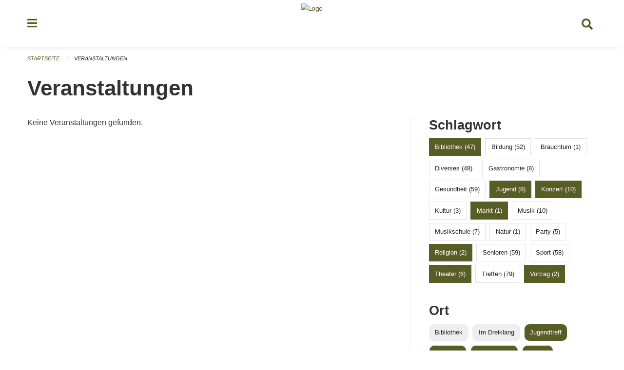

--- FILE ---
content_type: text/html; charset=UTF-8
request_url: https://veranstaltungen.steinhausen.ch/events?end=2023-12-31&filter_keywords=&locations=Schule&locations=Musikschule&locations=Ludothek&locations=Jugendtreff&page=0&range=month&start=2023-12-01&tags=School&tags=Library&tags=Dancing&tags=Religion&tags=Talk&tags=Congress&tags=Market&tags=Youth&tags=Theater&tags=Concert&tags=Politics
body_size: 5349
content:
<!DOCTYPE html>
<html
    class="no-js"
    lang="de-CH"
    xmlns="http://www.w3.org/1999/xhtml" data-version="2026.1">
<head>
    <meta charset="utf-8" />
    <meta name="viewport" content="width=device-width, initial-scale=1.0" />

    
    <meta name="intercoolerjs:use-actual-http-method" content="true" />

    <title id="page-title">
        Veranstaltungen
    </title>
    <!-- This site is running on the
          ___              ____               ____ _                 _
         / _ \ _ __   ___ / ___| _____   __  / ___| | ___  _   _  __| |
        | | | | '_ \ / _ \ |  _ / _ \ \ / / | |   | |/ _ \| | | |/ _` |
        | |_| | | | |  __/ |_| | (_) \ V /  | |___| | (_) | |_| | (_| |
         \___/|_| |_|\___|\____|\___/ \_/    \____|_|\___/ \__,_|\__,_|

         Have a look at the source code: https://onegov.readthedocs.org
     -->
    <link rel="stylesheet" type="text/css" href="https://veranstaltungen.steinhausen.ch/theme/onegov.town6.foundation-2026.1-62a99d60800fa3b99c2c229df848e2df5a7bee34.css">
    <link rel="stylesheet" type="text/css" href="https://veranstaltungen.steinhausen.ch/static/font-awesome5/css/all.min.css___2026.1">
    
    
    
    
    
    
    
    <link rel="icon" href="data:;base64,iVBORw0KGgo=">
    <meta name="theme-color" content="#585d26">

    

<meta property="og:type" content="website" />
<meta property="og:url" content="https://veranstaltungen.steinhausen.ch/events?end=2023-12-31&amp;filter_keywords=&amp;locations=Schule&amp;locations=Musikschule&amp;locations=Ludothek&amp;locations=Jugendtreff&amp;page=0&amp;range=month&amp;start=2023-12-01&amp;tags=School&amp;tags=Library&amp;tags=Dancing&amp;tags=Religion&amp;tags=Talk&amp;tags=Congress&amp;tags=Market&amp;tags=Youth&amp;tags=Theater&amp;tags=Concert&amp;tags=Politics" />


<meta property="og:site_name" content="Veranstaltungen Steinhausen">
<meta property="og:description" content="Veranstaltungen">
<meta property="og:locale" content="de_CH">
<meta property="og:locale:alternate" content="fr_CH">

    
    
    
<link rel="stylesheet" type="text/css" href="https://veranstaltungen.steinhausen.ch/7da9c72a3b5f9e060b898ef7cd714b8a/common.bundle.css?15c0e4cb">
<link rel="stylesheet" type="text/css" href="https://veranstaltungen.steinhausen.ch/7da9c72a3b5f9e060b898ef7cd714b8a/chosen.bundle.css?df2ed9ff">
<link rel="stylesheet" type="text/css" href="https://veranstaltungen.steinhausen.ch/7da9c72a3b5f9e060b898ef7cd714b8a/geo-mapbox.bundle.css?0deacf46"></head>

<body data-mapbox-token="pk.eyJ1Ijoic2VhbnRpcyIsImEiOiJjaW02ZW92OXEwMDRpeG1rbXZ5ZXJxdmtlIn0.cYzFzNi7AB4vYJgokrPVwQ" id="page-events" class="is-logged-out occurrences-layout town-6" data-default-marker-color="#585d26" data-default-lat="47.19694" data-default-lon="8.48611" data-default-zoom="14">
    <div class="off-canvas position-left" data-transition="overlap" id="offCanvas" data-off-canvas data-auto-focus="false" >
        <!-- Close button -->
        <div class="button-area">
            <button class="off-canvas-close-button" aria-label="Close menu" type="button" data-close>
                <i class="fa fa-times"></i>
            </button>
        </div>

        <!-- Menu -->
        <div class="navigation-area">
            
    <ul class="vertical menu side-navigation drilldown" data-auto-height="true" data-responsive-menu="drilldown medium-accordion" data-back-button="&lt;li class=&quot;js-drilldown-back&quot;&gt;&lt;a tabindex=&quot;0&quot;&gt;zurück&lt;/a&gt;&lt;/li&gt;">
        <li data-sortable-id="4">
            
    
    
        <a href="https://veranstaltungen.steinhausen.ch/news/">
            <div class="navlink ">
                <span>
                    Aktuelles
                    
    
        
        
        
        
        
    

                    
    

                </span>
            </div>
        </a>
    
    
        
    

        </li>
    </ul>

        </div>
    </div>

    <div class="sidebar-toggler show-for-small-only" data-toggle="offCanvasSidebar">
        <div class="animated-hamburger">
            <span></span>
            <span></span>
            <span></span>
            <span></span>
        </div>
        <span class="text"> Sidebar</span>
    </div>

    <div class="off-canvas position-right show-for-small-only" id="offCanvasSidebar" data-auto-focus="false" data-off-canvas >
        <!-- Gets filled by sidebar_mobile.js -->
    </div>

    <div class="off-canvas position-right" data-transition="overlap" id="offCanvasSearch" data-auto-focus="false" data-off-canvas>
        <button class="off-canvas-close-button" aria-label="Close menu" type="button" data-close>
            <i class="fa fa-times"></i>
        </button>
        <form class="searchbox header-searchbox" action="https://veranstaltungen.steinhausen.ch/search" method="GET" data-typeahead="on" data-typeahead-source="https://veranstaltungen.steinhausen.ch/search/suggest" data-typeahead-target="https://veranstaltungen.steinhausen.ch/search">
            <div class="input-group">
                <input class="input-group-field" type="search" id="search" data-typeahead-subject name="q" autocomplete="off" autocorrect="off" required maxlength="200" placeholder="Suchbegriff">
                <div class="typeahead">
                    <div class="cell small-12" data-typeahead-container>
                    </div>
                </div>
                <div class="input-group-button">
                    <button class="button" type="submit">
                        <i class="fa fa-search"></i>
                    </button>
                </div>
            </div>
        </form>
    </div>

    <div class="off-canvas-content" data-off-canvas-content>
        <a class="show-for-sr" href="#content">Navigation überspringen</a>
        <main>
            <header id="header">
                <div id="sticky-header-area">
                    

                    

                    
                        
    

                        
    

                    
                </div>
                <div data-sticky-container id="nav-bar">
                    <div class="nav-bar-sticky" data-sticky data-options="marginTop:0; stickyOn: small;" data-top-anchor="sticky-header-area:bottom" data-stick-to="top">

                        

                        <div class="grid-container navigation">
                            <div class="grid-x">
                                <div class="large-2 small-2 cell">
                                    <button class="menu-button" data-toggle="offCanvas">
                                        <i class="fas fa-bars"></i>
                                    </button>
                                </div>
                                <div class="large-8 small-8 cell middle">
                                    <a href="https://veranstaltungen.steinhausen.ch/" aria-label="Zurück zur Startseite">
                                        <img src="https://veranstaltungen-steinhausen.onegovcloud.ch/storage/186112dfe8d14a096cbd886a738c50aff849b1d7e18a49de2f0a30504247089c" alt="Logo" title="Veranstaltungen Steinhausen"/>
                                        
                                    </a>
                                </div>
                                <div class="large-2 small-2 cell right-side">
                                    <button  class="search-button" data-toggle="offCanvasSearch">
                                        <i class="fa fa-search"></i>
                                    </button>
                                </div>
                            </div>
                        </div>

                        
                            
                        
                    </div>
                </div>
                <div class="grid-container">
                    <div class="grid-x alerts">
                        <div id="alert-boxes" class="cell small-12">
                            
                            
    

                        </div>
                    </div>
                </div>
            </header>

            
                
                
                <article class="content without-sidebar-links" >
                    <div class="grid-container">
                        <div class="grid-x grid-padding-x">
                            <div class="cell small-12">
                                
    
        <div id="breadcrumbs" class="">
            <nav aria-label="Sie sind hier" role="navigation">
                <ul class="breadcrumbs" >
                    
                        <li>
    <a href="https://veranstaltungen.steinhausen.ch/">Startseite</a>
</li>
                    
                        <li>
    <a href="https://veranstaltungen.steinhausen.ch/events?end=2026-01-31&amp;filter_keywords=&amp;locations=Schule&amp;locations=Musikschule&amp;locations=Ludothek&amp;locations=Jugendtreff&amp;page=0&amp;range=month&amp;start=2026-01-01&amp;tags=School&amp;tags=Library&amp;tags=Dancing&amp;tags=Religion&amp;tags=Talk&amp;tags=Congress&amp;tags=Market&amp;tags=Youth&amp;tags=Theater&amp;tags=Concert&amp;tags=Politics">Veranstaltungen</a>
</li>
                    
                </ul>
            </nav>
        </div>
    

                                <section role="main" id="content" data-reinit-foundation>
                                    <h1 class="main-title">
                                        <div>
                                            <div></div>
                                            
        Veranstaltungen
    
                                            <div></div>
                                        </div>
                                    </h1>
                                    <div></div>
                                    
        <div class="grid-x grid-padding-x wrapper">

            <div class="medium-8 large-7 cell date-range-selector-target content">
                

                
    <nav  aria-label="Pagination">
        
    </nav>


                <div class="grid-x">
                    <div class="large-12 cell">
                        
        <div class="grid-x grid-padding-x events" >
    
        </div>
    
        <p>Keine Veranstaltungen gefunden.</p>
        <br>
    

                    </div>
                </div>
                
    <nav  aria-label="Pagination">
        
    </nav>



                
            </div>

            <div class="large-4 medium-4 cell large-offset-1 sidebar occurrence-sidebar">
                <div class="sidebar-wrapper">
                    

                    <div class="tag-filters side-panel">
                        <h3>Schlagwort</h3>
                        <div class="occurrences-filter-tags side-panel-with-bg">
                            
                                <span class="blank-label click-through active">
                                    <a href="https://veranstaltungen.steinhausen.ch/events?end=2026-01-31&amp;filter_keywords=&amp;locations=Schule&amp;locations=Musikschule&amp;locations=Ludothek&amp;locations=Jugendtreff&amp;page=0&amp;range=month&amp;start=2026-01-01&amp;tags=School&amp;tags=Dancing&amp;tags=Religion&amp;tags=Talk&amp;tags=Congress&amp;tags=Market&amp;tags=Youth&amp;tags=Theater&amp;tags=Concert&amp;tags=Politics" class="">Bibliothek (47)</a>
                                </span>
                            
                                <span class="blank-label click-through ">
                                    <a href="https://veranstaltungen.steinhausen.ch/events?end=2026-01-31&amp;filter_keywords=&amp;locations=Schule&amp;locations=Musikschule&amp;locations=Ludothek&amp;locations=Jugendtreff&amp;page=0&amp;range=month&amp;start=2026-01-01&amp;tags=School&amp;tags=Library&amp;tags=Dancing&amp;tags=Religion&amp;tags=Talk&amp;tags=Congress&amp;tags=Market&amp;tags=Youth&amp;tags=Theater&amp;tags=Concert&amp;tags=Politics&amp;tags=Education" class="">Bildung (52)</a>
                                </span>
                            
                                <span class="blank-label click-through ">
                                    <a href="https://veranstaltungen.steinhausen.ch/events?end=2026-01-31&amp;filter_keywords=&amp;locations=Schule&amp;locations=Musikschule&amp;locations=Ludothek&amp;locations=Jugendtreff&amp;page=0&amp;range=month&amp;start=2026-01-01&amp;tags=School&amp;tags=Library&amp;tags=Dancing&amp;tags=Religion&amp;tags=Talk&amp;tags=Congress&amp;tags=Market&amp;tags=Youth&amp;tags=Theater&amp;tags=Concert&amp;tags=Politics&amp;tags=Tradition" class="">Brauchtum (1)</a>
                                </span>
                            
                                <span class="blank-label click-through ">
                                    <a href="https://veranstaltungen.steinhausen.ch/events?end=2026-01-31&amp;filter_keywords=&amp;locations=Schule&amp;locations=Musikschule&amp;locations=Ludothek&amp;locations=Jugendtreff&amp;page=0&amp;range=month&amp;start=2026-01-01&amp;tags=School&amp;tags=Library&amp;tags=Dancing&amp;tags=Religion&amp;tags=Talk&amp;tags=Congress&amp;tags=Market&amp;tags=Youth&amp;tags=Theater&amp;tags=Concert&amp;tags=Politics&amp;tags=Misc" class="">Diverses (48)</a>
                                </span>
                            
                                <span class="blank-label click-through ">
                                    <a href="https://veranstaltungen.steinhausen.ch/events?end=2026-01-31&amp;filter_keywords=&amp;locations=Schule&amp;locations=Musikschule&amp;locations=Ludothek&amp;locations=Jugendtreff&amp;page=0&amp;range=month&amp;start=2026-01-01&amp;tags=School&amp;tags=Library&amp;tags=Dancing&amp;tags=Religion&amp;tags=Talk&amp;tags=Congress&amp;tags=Market&amp;tags=Youth&amp;tags=Theater&amp;tags=Concert&amp;tags=Politics&amp;tags=Gastronomy" class="">Gastronomie (8)</a>
                                </span>
                            
                                <span class="blank-label click-through ">
                                    <a href="https://veranstaltungen.steinhausen.ch/events?end=2026-01-31&amp;filter_keywords=&amp;locations=Schule&amp;locations=Musikschule&amp;locations=Ludothek&amp;locations=Jugendtreff&amp;page=0&amp;range=month&amp;start=2026-01-01&amp;tags=School&amp;tags=Library&amp;tags=Dancing&amp;tags=Religion&amp;tags=Talk&amp;tags=Congress&amp;tags=Market&amp;tags=Youth&amp;tags=Theater&amp;tags=Concert&amp;tags=Politics&amp;tags=Health" class="">Gesundheit (59)</a>
                                </span>
                            
                                <span class="blank-label click-through active">
                                    <a href="https://veranstaltungen.steinhausen.ch/events?end=2026-01-31&amp;filter_keywords=&amp;locations=Schule&amp;locations=Musikschule&amp;locations=Ludothek&amp;locations=Jugendtreff&amp;page=0&amp;range=month&amp;start=2026-01-01&amp;tags=School&amp;tags=Library&amp;tags=Dancing&amp;tags=Religion&amp;tags=Talk&amp;tags=Congress&amp;tags=Market&amp;tags=Theater&amp;tags=Concert&amp;tags=Politics" class="">Jugend (8)</a>
                                </span>
                            
                                <span class="blank-label click-through active">
                                    <a href="https://veranstaltungen.steinhausen.ch/events?end=2026-01-31&amp;filter_keywords=&amp;locations=Schule&amp;locations=Musikschule&amp;locations=Ludothek&amp;locations=Jugendtreff&amp;page=0&amp;range=month&amp;start=2026-01-01&amp;tags=School&amp;tags=Library&amp;tags=Dancing&amp;tags=Religion&amp;tags=Talk&amp;tags=Congress&amp;tags=Market&amp;tags=Youth&amp;tags=Theater&amp;tags=Politics" class="">Konzert (10)</a>
                                </span>
                            
                                <span class="blank-label click-through ">
                                    <a href="https://veranstaltungen.steinhausen.ch/events?end=2026-01-31&amp;filter_keywords=&amp;locations=Schule&amp;locations=Musikschule&amp;locations=Ludothek&amp;locations=Jugendtreff&amp;page=0&amp;range=month&amp;start=2026-01-01&amp;tags=School&amp;tags=Library&amp;tags=Dancing&amp;tags=Religion&amp;tags=Talk&amp;tags=Congress&amp;tags=Market&amp;tags=Youth&amp;tags=Theater&amp;tags=Concert&amp;tags=Politics&amp;tags=Culture" class="">Kultur (3)</a>
                                </span>
                            
                                <span class="blank-label click-through active">
                                    <a href="https://veranstaltungen.steinhausen.ch/events?end=2026-01-31&amp;filter_keywords=&amp;locations=Schule&amp;locations=Musikschule&amp;locations=Ludothek&amp;locations=Jugendtreff&amp;page=0&amp;range=month&amp;start=2026-01-01&amp;tags=School&amp;tags=Library&amp;tags=Dancing&amp;tags=Religion&amp;tags=Talk&amp;tags=Congress&amp;tags=Youth&amp;tags=Theater&amp;tags=Concert&amp;tags=Politics" class="">Markt (1)</a>
                                </span>
                            
                                <span class="blank-label click-through ">
                                    <a href="https://veranstaltungen.steinhausen.ch/events?end=2026-01-31&amp;filter_keywords=&amp;locations=Schule&amp;locations=Musikschule&amp;locations=Ludothek&amp;locations=Jugendtreff&amp;page=0&amp;range=month&amp;start=2026-01-01&amp;tags=School&amp;tags=Library&amp;tags=Dancing&amp;tags=Religion&amp;tags=Talk&amp;tags=Congress&amp;tags=Market&amp;tags=Youth&amp;tags=Theater&amp;tags=Concert&amp;tags=Politics&amp;tags=Music" class="">Musik (10)</a>
                                </span>
                            
                                <span class="blank-label click-through ">
                                    <a href="https://veranstaltungen.steinhausen.ch/events?end=2026-01-31&amp;filter_keywords=&amp;locations=Schule&amp;locations=Musikschule&amp;locations=Ludothek&amp;locations=Jugendtreff&amp;page=0&amp;range=month&amp;start=2026-01-01&amp;tags=School&amp;tags=Library&amp;tags=Dancing&amp;tags=Religion&amp;tags=Talk&amp;tags=Congress&amp;tags=Market&amp;tags=Youth&amp;tags=Theater&amp;tags=Concert&amp;tags=Politics&amp;tags=Music+School" class="">Musikschule (7)</a>
                                </span>
                            
                                <span class="blank-label click-through ">
                                    <a href="https://veranstaltungen.steinhausen.ch/events?end=2026-01-31&amp;filter_keywords=&amp;locations=Schule&amp;locations=Musikschule&amp;locations=Ludothek&amp;locations=Jugendtreff&amp;page=0&amp;range=month&amp;start=2026-01-01&amp;tags=School&amp;tags=Library&amp;tags=Dancing&amp;tags=Religion&amp;tags=Talk&amp;tags=Congress&amp;tags=Market&amp;tags=Youth&amp;tags=Theater&amp;tags=Concert&amp;tags=Politics&amp;tags=Nature" class="">Natur (1)</a>
                                </span>
                            
                                <span class="blank-label click-through ">
                                    <a href="https://veranstaltungen.steinhausen.ch/events?end=2026-01-31&amp;filter_keywords=&amp;locations=Schule&amp;locations=Musikschule&amp;locations=Ludothek&amp;locations=Jugendtreff&amp;page=0&amp;range=month&amp;start=2026-01-01&amp;tags=School&amp;tags=Library&amp;tags=Dancing&amp;tags=Religion&amp;tags=Talk&amp;tags=Congress&amp;tags=Market&amp;tags=Youth&amp;tags=Theater&amp;tags=Concert&amp;tags=Politics&amp;tags=Party" class="">Party (5)</a>
                                </span>
                            
                                <span class="blank-label click-through active">
                                    <a href="https://veranstaltungen.steinhausen.ch/events?end=2026-01-31&amp;filter_keywords=&amp;locations=Schule&amp;locations=Musikschule&amp;locations=Ludothek&amp;locations=Jugendtreff&amp;page=0&amp;range=month&amp;start=2026-01-01&amp;tags=School&amp;tags=Library&amp;tags=Dancing&amp;tags=Talk&amp;tags=Congress&amp;tags=Market&amp;tags=Youth&amp;tags=Theater&amp;tags=Concert&amp;tags=Politics" class="">Religion (2)</a>
                                </span>
                            
                                <span class="blank-label click-through ">
                                    <a href="https://veranstaltungen.steinhausen.ch/events?end=2026-01-31&amp;filter_keywords=&amp;locations=Schule&amp;locations=Musikschule&amp;locations=Ludothek&amp;locations=Jugendtreff&amp;page=0&amp;range=month&amp;start=2026-01-01&amp;tags=School&amp;tags=Library&amp;tags=Dancing&amp;tags=Religion&amp;tags=Talk&amp;tags=Congress&amp;tags=Market&amp;tags=Youth&amp;tags=Theater&amp;tags=Concert&amp;tags=Politics&amp;tags=Elderly" class="">Senioren (59)</a>
                                </span>
                            
                                <span class="blank-label click-through ">
                                    <a href="https://veranstaltungen.steinhausen.ch/events?end=2026-01-31&amp;filter_keywords=&amp;locations=Schule&amp;locations=Musikschule&amp;locations=Ludothek&amp;locations=Jugendtreff&amp;page=0&amp;range=month&amp;start=2026-01-01&amp;tags=School&amp;tags=Library&amp;tags=Dancing&amp;tags=Religion&amp;tags=Talk&amp;tags=Congress&amp;tags=Market&amp;tags=Youth&amp;tags=Theater&amp;tags=Concert&amp;tags=Politics&amp;tags=Sports" class="">Sport (58)</a>
                                </span>
                            
                                <span class="blank-label click-through active">
                                    <a href="https://veranstaltungen.steinhausen.ch/events?end=2026-01-31&amp;filter_keywords=&amp;locations=Schule&amp;locations=Musikschule&amp;locations=Ludothek&amp;locations=Jugendtreff&amp;page=0&amp;range=month&amp;start=2026-01-01&amp;tags=School&amp;tags=Library&amp;tags=Dancing&amp;tags=Religion&amp;tags=Talk&amp;tags=Congress&amp;tags=Market&amp;tags=Youth&amp;tags=Concert&amp;tags=Politics" class="">Theater (6)</a>
                                </span>
                            
                                <span class="blank-label click-through ">
                                    <a href="https://veranstaltungen.steinhausen.ch/events?end=2026-01-31&amp;filter_keywords=&amp;locations=Schule&amp;locations=Musikschule&amp;locations=Ludothek&amp;locations=Jugendtreff&amp;page=0&amp;range=month&amp;start=2026-01-01&amp;tags=School&amp;tags=Library&amp;tags=Dancing&amp;tags=Religion&amp;tags=Talk&amp;tags=Congress&amp;tags=Market&amp;tags=Youth&amp;tags=Theater&amp;tags=Concert&amp;tags=Politics&amp;tags=Meetup" class="">Treffen (79)</a>
                                </span>
                            
                                <span class="blank-label click-through active">
                                    <a href="https://veranstaltungen.steinhausen.ch/events?end=2026-01-31&amp;filter_keywords=&amp;locations=Schule&amp;locations=Musikschule&amp;locations=Ludothek&amp;locations=Jugendtreff&amp;page=0&amp;range=month&amp;start=2026-01-01&amp;tags=School&amp;tags=Library&amp;tags=Dancing&amp;tags=Religion&amp;tags=Congress&amp;tags=Market&amp;tags=Youth&amp;tags=Theater&amp;tags=Concert&amp;tags=Politics" class="">Vortrag (2)</a>
                                </span>
                            
                        </div>
                    </div>

                    <div class="location-filters side-panel">
                        <h3>Ort</h3>
                        <div class="occurrences-filter-locations side-panel-with-bg">
                            <div class="filter-panel">
                                <ul class="tags">
                                    <li>
                                        <span class="blank-label click-through ">
                                            <a href="https://veranstaltungen.steinhausen.ch/events?end=2026-01-31&amp;filter_keywords=&amp;locations=Schule&amp;locations=Musikschule&amp;locations=Ludothek&amp;locations=Jugendtreff&amp;locations=Bibliothek&amp;page=0&amp;range=month&amp;start=2026-01-01&amp;tags=School&amp;tags=Library&amp;tags=Dancing&amp;tags=Religion&amp;tags=Talk&amp;tags=Congress&amp;tags=Market&amp;tags=Youth&amp;tags=Theater&amp;tags=Concert&amp;tags=Politics" class="">Bibliothek</a>
                                        </span>
                                    </li>
                                    <li>
                                        <span class="blank-label click-through ">
                                            <a href="https://veranstaltungen.steinhausen.ch/events?end=2026-01-31&amp;filter_keywords=&amp;locations=Schule&amp;locations=Musikschule&amp;locations=Ludothek&amp;locations=Jugendtreff&amp;locations=Im+Dreiklang&amp;page=0&amp;range=month&amp;start=2026-01-01&amp;tags=School&amp;tags=Library&amp;tags=Dancing&amp;tags=Religion&amp;tags=Talk&amp;tags=Congress&amp;tags=Market&amp;tags=Youth&amp;tags=Theater&amp;tags=Concert&amp;tags=Politics" class="">Im Dreiklang</a>
                                        </span>
                                    </li>
                                    <li>
                                        <span class="blank-label click-through active">
                                            <a href="https://veranstaltungen.steinhausen.ch/events?end=2026-01-31&amp;filter_keywords=&amp;locations=Schule&amp;locations=Musikschule&amp;locations=Ludothek&amp;page=0&amp;range=month&amp;start=2026-01-01&amp;tags=School&amp;tags=Library&amp;tags=Dancing&amp;tags=Religion&amp;tags=Talk&amp;tags=Congress&amp;tags=Market&amp;tags=Youth&amp;tags=Theater&amp;tags=Concert&amp;tags=Politics" class="">Jugendtreff</a>
                                        </span>
                                    </li>
                                    <li>
                                        <span class="blank-label click-through active">
                                            <a href="https://veranstaltungen.steinhausen.ch/events?end=2026-01-31&amp;filter_keywords=&amp;locations=Schule&amp;locations=Musikschule&amp;locations=Jugendtreff&amp;page=0&amp;range=month&amp;start=2026-01-01&amp;tags=School&amp;tags=Library&amp;tags=Dancing&amp;tags=Religion&amp;tags=Talk&amp;tags=Congress&amp;tags=Market&amp;tags=Youth&amp;tags=Theater&amp;tags=Concert&amp;tags=Politics" class="">Ludothek</a>
                                        </span>
                                    </li>
                                    <li>
                                        <span class="blank-label click-through active">
                                            <a href="https://veranstaltungen.steinhausen.ch/events?end=2026-01-31&amp;filter_keywords=&amp;locations=Schule&amp;locations=Ludothek&amp;locations=Jugendtreff&amp;page=0&amp;range=month&amp;start=2026-01-01&amp;tags=School&amp;tags=Library&amp;tags=Dancing&amp;tags=Religion&amp;tags=Talk&amp;tags=Congress&amp;tags=Market&amp;tags=Youth&amp;tags=Theater&amp;tags=Concert&amp;tags=Politics" class="">Musikschule</a>
                                        </span>
                                    </li>
                                    <li>
                                        <span class="blank-label click-through active">
                                            <a href="https://veranstaltungen.steinhausen.ch/events?end=2026-01-31&amp;filter_keywords=&amp;locations=Musikschule&amp;locations=Ludothek&amp;locations=Jugendtreff&amp;page=0&amp;range=month&amp;start=2026-01-01&amp;tags=School&amp;tags=Library&amp;tags=Dancing&amp;tags=Religion&amp;tags=Talk&amp;tags=Congress&amp;tags=Market&amp;tags=Youth&amp;tags=Theater&amp;tags=Concert&amp;tags=Politics" class="">Schule</a>
                                        </span>
                                    </li>
                                    <li>
                                        <span class="blank-label click-through ">
                                            <a href="https://veranstaltungen.steinhausen.ch/events?end=2026-01-31&amp;filter_keywords=&amp;locations=Schule&amp;locations=Musikschule&amp;locations=Ludothek&amp;locations=Jugendtreff&amp;locations=Zentrum+Chilematt&amp;page=0&amp;range=month&amp;start=2026-01-01&amp;tags=School&amp;tags=Library&amp;tags=Dancing&amp;tags=Religion&amp;tags=Talk&amp;tags=Congress&amp;tags=Market&amp;tags=Youth&amp;tags=Theater&amp;tags=Concert&amp;tags=Politics" class="">Zentrum Chilematt</a>
                                        </span>
                                    </li>
                                </ul>
                            </div>
                        </div>
                    </div>

                    <div class="date-filters side-panel">
                        <h3>Datum</h3>
                        <div class="side-panel-with-bg">
                            <div class="occurrences-filter-ranges">
                                <div class="filter-panel">
                                    <ul class="tags">
                                        <li>
                                            <span class="blank-label click-through rounded ">
                                                <a href="https://veranstaltungen.steinhausen.ch/events?filter_keywords=&amp;locations=Schule&amp;locations=Musikschule&amp;locations=Ludothek&amp;locations=Jugendtreff&amp;page=0&amp;tags=School&amp;tags=Library&amp;tags=Dancing&amp;tags=Religion&amp;tags=Talk&amp;tags=Congress&amp;tags=Market&amp;tags=Youth&amp;tags=Theater&amp;tags=Concert&amp;tags=Politics" class="">Alle</a>
                                            </span>
                                        </li>
                                        <li>
                                            <span class="blank-label click-through rounded ">
                                                <a href="https://veranstaltungen.steinhausen.ch/events?end=2026-01-22&amp;filter_keywords=&amp;locations=Schule&amp;locations=Musikschule&amp;locations=Ludothek&amp;locations=Jugendtreff&amp;page=0&amp;range=today&amp;start=2026-01-22&amp;tags=School&amp;tags=Library&amp;tags=Dancing&amp;tags=Religion&amp;tags=Talk&amp;tags=Congress&amp;tags=Market&amp;tags=Youth&amp;tags=Theater&amp;tags=Concert&amp;tags=Politics" class="">Heute</a>
                                            </span>
                                        </li>
                                        <li>
                                            <span class="blank-label click-through rounded ">
                                                <a href="https://veranstaltungen.steinhausen.ch/events?end=2026-01-23&amp;filter_keywords=&amp;locations=Schule&amp;locations=Musikschule&amp;locations=Ludothek&amp;locations=Jugendtreff&amp;page=0&amp;range=tomorrow&amp;start=2026-01-23&amp;tags=School&amp;tags=Library&amp;tags=Dancing&amp;tags=Religion&amp;tags=Talk&amp;tags=Congress&amp;tags=Market&amp;tags=Youth&amp;tags=Theater&amp;tags=Concert&amp;tags=Politics" class="">Morgen</a>
                                            </span>
                                        </li>
                                        <li>
                                            <span class="blank-label click-through rounded ">
                                                <a href="https://veranstaltungen.steinhausen.ch/events?end=2026-01-25&amp;filter_keywords=&amp;locations=Schule&amp;locations=Musikschule&amp;locations=Ludothek&amp;locations=Jugendtreff&amp;page=0&amp;range=weekend&amp;start=2026-01-23&amp;tags=School&amp;tags=Library&amp;tags=Dancing&amp;tags=Religion&amp;tags=Talk&amp;tags=Congress&amp;tags=Market&amp;tags=Youth&amp;tags=Theater&amp;tags=Concert&amp;tags=Politics" class="">Dieses Wochenende</a>
                                            </span>
                                        </li>
                                        <li>
                                            <span class="blank-label click-through rounded ">
                                                <a href="https://veranstaltungen.steinhausen.ch/events?end=2026-01-25&amp;filter_keywords=&amp;locations=Schule&amp;locations=Musikschule&amp;locations=Ludothek&amp;locations=Jugendtreff&amp;page=0&amp;range=week&amp;start=2026-01-19&amp;tags=School&amp;tags=Library&amp;tags=Dancing&amp;tags=Religion&amp;tags=Talk&amp;tags=Congress&amp;tags=Market&amp;tags=Youth&amp;tags=Theater&amp;tags=Concert&amp;tags=Politics" class="">Diese Woche</a>
                                            </span>
                                        </li>
                                        <li>
                                            <span class="blank-label click-through rounded active">
                                                <a href="https://veranstaltungen.steinhausen.ch/events?end=2026-01-31&amp;filter_keywords=&amp;locations=Schule&amp;locations=Musikschule&amp;locations=Ludothek&amp;locations=Jugendtreff&amp;page=0&amp;range=month&amp;start=2026-01-01&amp;tags=School&amp;tags=Library&amp;tags=Dancing&amp;tags=Religion&amp;tags=Talk&amp;tags=Congress&amp;tags=Market&amp;tags=Youth&amp;tags=Theater&amp;tags=Concert&amp;tags=Politics" class="">Diesen Monat</a>
                                            </span>
                                        </li>
                                        <li>
                                            <span class="blank-label click-through rounded ">
                                                <a href="https://veranstaltungen.steinhausen.ch/events?end=2026-01-21&amp;filter_keywords=&amp;locations=Schule&amp;locations=Musikschule&amp;locations=Ludothek&amp;locations=Jugendtreff&amp;page=0&amp;range=past&amp;start=2000-01-01&amp;tags=School&amp;tags=Library&amp;tags=Dancing&amp;tags=Religion&amp;tags=Talk&amp;tags=Congress&amp;tags=Market&amp;tags=Youth&amp;tags=Theater&amp;tags=Concert&amp;tags=Politics" class="">Vergangene Veranstaltungen</a>
                                            </span>
                                        </li>
                                    </ul>
                                </div>
                            </div>

                            
    <div class="date-range-selector">
        <form action="" method="GET">
            
                                    <input type="hidden" name="range" value="">
                                    
                                        <input type="hidden" name="tags" value="School">
                                    
                                        <input type="hidden" name="tags" value="Library">
                                    
                                        <input type="hidden" name="tags" value="Dancing">
                                    
                                        <input type="hidden" name="tags" value="Religion">
                                    
                                        <input type="hidden" name="tags" value="Talk">
                                    
                                        <input type="hidden" name="tags" value="Congress">
                                    
                                        <input type="hidden" name="tags" value="Market">
                                    
                                        <input type="hidden" name="tags" value="Youth">
                                    
                                        <input type="hidden" name="tags" value="Theater">
                                    
                                        <input type="hidden" name="tags" value="Concert">
                                    
                                        <input type="hidden" name="tags" value="Politics">
                                    
                                

            <div class="grid-x grid-padding-x date-range-selector">
                <div class="large-6 cell">
                    <div class="grid-x">
                        <label>Von</label>
                        <input class="small" name="start" type="date" value="2026-01-01" placeholder="2026-01-23">
                    </div>
                </div>
                <div class="large-6 cell">
                    <div class="grid-x">
                        <label>Bis</label>
                        <input class="small" name="end" type="date" value="2026-01-31" placeholder="2026-01-23">
                    </div>
                </div>
            </div>
            <noscript>
                <div class="grid-x">
                    <div class="large-6 cell">
                        <div class="grid-x">
                            <input type="submit" value="Nach Datum filtern" class="button">
                        </div>
                    </div>
                </div>
            </noscript>
        </form>
    </div>

                        </div>
                    </div>

                    

                    <div class="occurrence-actions side-panel">
                        <h3>Aktionen</h3>
                        <div class="side-panel-with-bg">
                            <ul class="more-list">
                                
                                <li>
                                    <a class="list-link" href="https://veranstaltungen.steinhausen.ch/events/new?end=2026-01-31&amp;filter_keywords=&amp;locations=Schule&amp;locations=Musikschule&amp;locations=Ludothek&amp;locations=Jugendtreff&amp;page=0&amp;range=month&amp;start=2026-01-01&amp;tags=School&amp;tags=Library&amp;tags=Dancing&amp;tags=Religion&amp;tags=Talk&amp;tags=Congress&amp;tags=Market&amp;tags=Youth&amp;tags=Theater&amp;tags=Concert&amp;tags=Politics">
                                        <i class="far fa-calendar-plus"></i> <span class="list-title">Veranstaltung erfassen</span>
                                    </a>
                                </li>
                            </ul>
                        </div>
                    </div>
                </div>
            </div>

        </div>
    
                                </section>
                            </div>
                        </div>
                    </div>
                </article>
            
            
            
    <footer id="footer" class="footer-container">
        <div class="grid-container">
            <div class="grid-x grid-padding-x footer-content">
                
    
        
            <div class="small-12 medium-4 cell">
                
    <h5>Kontakt</h5>
    <div><p>Kantonale Verwaltung Zug<br>Seestrasse 2<br>Regierungsgebäude am Postplatz<br>Postfach<br>6301 Zug</p></div>
    

            </div>

            <div class="small-12 medium-4 cell">
                
    
    <div></div>
    

            </div>

            <div class="small-12 medium-4 cell">
                
    

                
    
        
    

            </div>
        
    

                
<div class="medium-4 cell"></div>
<div class="small-12 medium-6 cell footer-links">
    
    <span>
        <a class="footer-link" href="https://veranstaltungen.steinhausen.ch/auth/login?skip=0&amp;to=%2Fevents%3Fend%3D2023-12-31%26filter_keywords%3D%26locations%3DSchule%26locations%3DMusikschule%26locations%3DLudothek%26locations%3DJugendtreff%26page%3D0%26range%3Dmonth%26start%3D2023-12-01%26tags%3DSchool%26tags%3DLibrary%26tags%3DDancing%26tags%3DReligion%26tags%3DTalk%26tags%3DCongress%26tags%3DMarket%26tags%3DYouth%26tags%3DTheater%26tags%3DConcert%26tags%3DPolitics">Anmelden</a>
    </span>
    
    
</div>

            </div>
        </div>
    </footer>

        </main>
        <div id="clipboard-copy" class="flash-message hidden">In die Zwischenablage kopiert!</div>
    </div>

<script type="text/javascript" src="https://veranstaltungen.steinhausen.ch/7da9c72a3b5f9e060b898ef7cd714b8a/foundation6.bundle.js?9bd84983"></script>
<script type="text/javascript" src="https://veranstaltungen.steinhausen.ch/7da9c72a3b5f9e060b898ef7cd714b8a/common.bundle.js?1af7f345"></script>
<script type="text/javascript" src="https://veranstaltungen.steinhausen.ch/7da9c72a3b5f9e060b898ef7cd714b8a/chosen.bundle.js?6c88e4da"></script>
<script type="text/javascript" src="https://veranstaltungen.steinhausen.ch/7da9c72a3b5f9e060b898ef7cd714b8a/geo-mapbox.bundle.js?a3e6a5d2"></script>
<script type="text/javascript" src="https://veranstaltungen.steinhausen.ch/7da9c72a3b5f9e060b898ef7cd714b8a/all_blank.bundle.js?9baeca26"></script></body>
</html>

